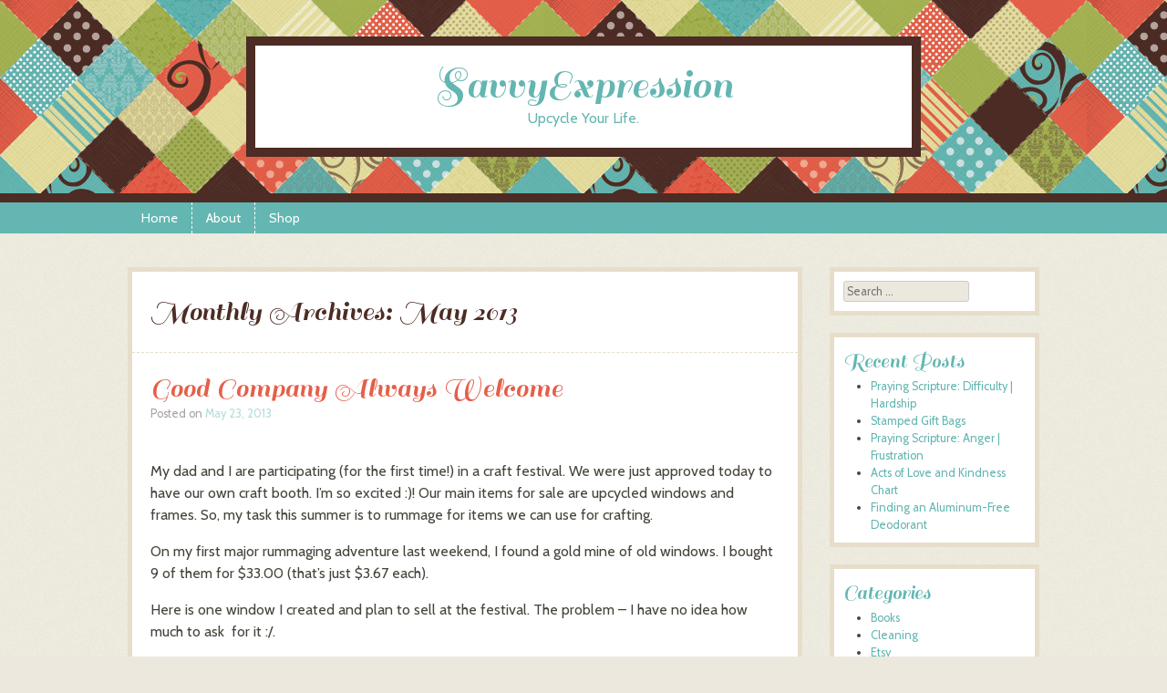

--- FILE ---
content_type: text/html; charset=UTF-8
request_url: http://savvyexpression.com/2013/05/
body_size: 7564
content:
<!DOCTYPE html>
<html lang="en-US">
<head>
<meta charset="UTF-8" />
<meta name="viewport" content="width=device-width" />
<title>May | 2013 | SavvyExpression</title>
<link rel="profile" href="http://gmpg.org/xfn/11" />
<link rel="pingback" href="http://savvyexpression.com/xmlrpc.php" />
<!--[if lt IE 9]>
<script src="http://savvyexpression.com/wp-content/themes/patchwork/js/html5.js" type="text/javascript"></script>
<![endif]-->

<link rel="dns-prefetch" href="//connect.facebook.net" />
<link rel='dns-prefetch' href='//connect.facebook.net' />
<link rel='dns-prefetch' href='//fonts.googleapis.com' />
<link rel='dns-prefetch' href='//s.w.org' />
<link rel="alternate" type="application/rss+xml" title="SavvyExpression &raquo; Feed" href="http://savvyexpression.com/feed/" />
<link rel="alternate" type="application/rss+xml" title="SavvyExpression &raquo; Comments Feed" href="http://savvyexpression.com/comments/feed/" />

            <script type="text/javascript">//<![CDATA[
            // Google Analytics for WordPress by Yoast v4.3.3 | http://yoast.com/wordpress/google-analytics/
            var _gaq = _gaq || [];
            _gaq.push(['_setAccount', 'UA-40840324-1']);
				            _gaq.push(['_trackPageview']);
            (function () {
                var ga = document.createElement('script');
                ga.type = 'text/javascript';
                ga.async = true;
                ga.src = ('https:' == document.location.protocol ? 'https://ssl' : 'http://www') + '.google-analytics.com/ga.js';

                var s = document.getElementsByTagName('script')[0];
                s.parentNode.insertBefore(ga, s);
            })();
            //]]></script>
					<script type="text/javascript">
			window._wpemojiSettings = {"baseUrl":"https:\/\/s.w.org\/images\/core\/emoji\/13.0.0\/72x72\/","ext":".png","svgUrl":"https:\/\/s.w.org\/images\/core\/emoji\/13.0.0\/svg\/","svgExt":".svg","source":{"concatemoji":"http:\/\/savvyexpression.com\/wp-includes\/js\/wp-emoji-release.min.js?ver=5.5.17"}};
			!function(e,a,t){var n,r,o,i=a.createElement("canvas"),p=i.getContext&&i.getContext("2d");function s(e,t){var a=String.fromCharCode;p.clearRect(0,0,i.width,i.height),p.fillText(a.apply(this,e),0,0);e=i.toDataURL();return p.clearRect(0,0,i.width,i.height),p.fillText(a.apply(this,t),0,0),e===i.toDataURL()}function c(e){var t=a.createElement("script");t.src=e,t.defer=t.type="text/javascript",a.getElementsByTagName("head")[0].appendChild(t)}for(o=Array("flag","emoji"),t.supports={everything:!0,everythingExceptFlag:!0},r=0;r<o.length;r++)t.supports[o[r]]=function(e){if(!p||!p.fillText)return!1;switch(p.textBaseline="top",p.font="600 32px Arial",e){case"flag":return s([127987,65039,8205,9895,65039],[127987,65039,8203,9895,65039])?!1:!s([55356,56826,55356,56819],[55356,56826,8203,55356,56819])&&!s([55356,57332,56128,56423,56128,56418,56128,56421,56128,56430,56128,56423,56128,56447],[55356,57332,8203,56128,56423,8203,56128,56418,8203,56128,56421,8203,56128,56430,8203,56128,56423,8203,56128,56447]);case"emoji":return!s([55357,56424,8205,55356,57212],[55357,56424,8203,55356,57212])}return!1}(o[r]),t.supports.everything=t.supports.everything&&t.supports[o[r]],"flag"!==o[r]&&(t.supports.everythingExceptFlag=t.supports.everythingExceptFlag&&t.supports[o[r]]);t.supports.everythingExceptFlag=t.supports.everythingExceptFlag&&!t.supports.flag,t.DOMReady=!1,t.readyCallback=function(){t.DOMReady=!0},t.supports.everything||(n=function(){t.readyCallback()},a.addEventListener?(a.addEventListener("DOMContentLoaded",n,!1),e.addEventListener("load",n,!1)):(e.attachEvent("onload",n),a.attachEvent("onreadystatechange",function(){"complete"===a.readyState&&t.readyCallback()})),(n=t.source||{}).concatemoji?c(n.concatemoji):n.wpemoji&&n.twemoji&&(c(n.twemoji),c(n.wpemoji)))}(window,document,window._wpemojiSettings);
		</script>
		<style type="text/css">
img.wp-smiley,
img.emoji {
	display: inline !important;
	border: none !important;
	box-shadow: none !important;
	height: 1em !important;
	width: 1em !important;
	margin: 0 .07em !important;
	vertical-align: -0.1em !important;
	background: none !important;
	padding: 0 !important;
}
</style>
	<link rel='stylesheet' id='wp-block-library-css'  href='http://savvyexpression.com/wp-includes/css/dist/block-library/style.min.css?ver=5.5.17' type='text/css' media='all' />
<link rel='stylesheet' id='pinterest-pin-it-button-css'  href='http://savvyexpression.com/wp-content/plugins/pinterest-pin-it-button/css/pinterest-pin-it-button.css?ver=5.5.17' type='text/css' media='all' />
<link rel='stylesheet' id='style-css'  href='http://savvyexpression.com/wp-content/themes/patchwork/style.css?ver=5.5.17' type='text/css' media='all' />
<link rel='stylesheet' id='googleFonts-css'  href='http://fonts.googleapis.com/css?family=Sail%7CCabin&#038;ver=5.5.17' type='text/css' media='all' />
<script type='text/javascript' src='http://savvyexpression.com/wp-includes/js/jquery/jquery.js?ver=1.12.4-wp' id='jquery-core-js'></script>
<link rel="https://api.w.org/" href="http://savvyexpression.com/wp-json/" /><link rel="EditURI" type="application/rsd+xml" title="RSD" href="http://savvyexpression.com/xmlrpc.php?rsd" />
<link rel="wlwmanifest" type="application/wlwmanifest+xml" href="http://savvyexpression.com/wp-includes/wlwmanifest.xml" /> 
<meta name="generator" content="WordPress 5.5.17" />

<style type="text/css">
.pib-sharebar li { width: 100px; }

</style>
<style type="text/css">.recentcomments a{display:inline !important;padding:0 !important;margin:0 !important;}</style>	<style type="text/css">
			.site-title a,
		.site-description {
			color: #63b6b1 !important;
		}
		</style>
	<style type="text/css" id="custom-background-css">
body.custom-background { background-image: url("http://savvyexpression.com/wp-content/themes/patchwork/images/texture.png"); background-position: left top; background-size: auto; background-repeat: repeat; background-attachment: fixed; }
</style>
	<meta property="og:site_name" content="SavvyExpression" />
<meta property="og:type" content="website" />
<meta property="og:locale" content="en_US" />
<meta property="fb:admins" content="37707708" />
</head>

<body class="archive date custom-background style-sunny">
<div id="page" class="hfeed site">
		<header id="masthead" class="site-header" role="banner">
		<hgroup>
						<h1 class="site-title"><a href="http://savvyexpression.com/" title="SavvyExpression" rel="home">SavvyExpression</a></h1>
			<h2 class="site-description">Upcycle Your Life.</h2>
		</hgroup>
	</header><!-- #masthead .site-header -->
	<div id="nav-menu-wrapper">
		<nav role="navigation" class="site-navigation main-navigation">
			<h1 class="assistive-text">Menu</h1>
			<div class="assistive-text skip-link"><a href="#content" title="Skip to content">Skip to content</a></div>
			<div class="menu"><ul>
<li ><a href="http://savvyexpression.com/">Home</a></li><li class="page_item page-item-784"><a href="http://savvyexpression.com/about/">About</a></li>
<li class="page_item page-item-828"><a href="http://savvyexpression.com/shop/">Shop</a></li>
</ul></div>
		</nav>
	</div>
	<div id="main">
		<section id="primary" class="site-content">
			<div id="content" role="main">

			
				<header class="page-header">
					<h1 class="page-title">
						Monthly Archives: <span>May 2013</span>					</h1>
									</header>

				
				
								
					
<article id="post-707" class="post-707 post type-post status-publish format-standard hentry category-projects tag-cheap tag-craft tag-crafts tag-decoration tag-diy tag-do-it-yourself tag-gift tag-project-2 tag-simple tag-upcycle tag-wedding-gift tag-window">
	<header class="entry-header">
		<h1 class="entry-title"><a href="http://savvyexpression.com/2013/05/23/good-company-always-welcome/" title="Permalink to Good Company Always Welcome" rel="bookmark">Good Company Always Welcome</a></h1>
						<div class="entry-meta">
			Posted on <a href="http://savvyexpression.com/2013/05/23/good-company-always-welcome/" title="9:03 pm" rel="bookmark"><time class="entry-date" datetime="2013-05-23T21:03:05-05:00" pubdate>May 23, 2013</time></a><span class="byline"> by <span class="author vcard"><a class="url fn n" href="http://savvyexpression.com/author/savvyexpression/" title="View all posts by savvyexpression" rel="author">savvyexpression</a></span></span>		</div><!-- .entry-meta -->
			</header><!-- .entry-header -->

		<div class="entry-content">
		<p>My dad and I are participating (for the first time!) in a craft festival. We were just approved today to have our own craft booth. I’m so excited :)! Our main items for sale are upcycled windows and frames. So, my task this summer is to rummage for items we can use for crafting.</p>
<p>On my first major rummaging adventure last weekend, I found a gold mine of old windows. I bought 9 of them for $33.00 (that’s just $3.67 each).</p>
<p>Here is one window I created and plan to sell at the festival. The problem – I have no idea how much to ask  for it :/.</p>
<p style="text-align: center;"><a href="http://savvyexpression.com/wp-content/uploads/2013/05/DSC01507.jpg" ><img loading="lazy" class="aligncenter  wp-image-714" style="border: 5px solid black;" alt="DSC01507" src="http://savvyexpression.com/wp-content/uploads/2013/05/DSC01507-1024x946.jpg" width="512" height="473" srcset="http://savvyexpression.com/wp-content/uploads/2013/05/DSC01507-1024x946.jpg 1024w, http://savvyexpression.com/wp-content/uploads/2013/05/DSC01507-300x277.jpg 300w" sizes="(max-width: 512px) 100vw, 512px" /></a></p>
<p>Below are step-by-step instructions, along with pictures of the process. <a href="http://savvyexpression.com/2013/05/23/good-company-always-welcome/#more-707"  class="more-link">Continue reading <span class="meta-nav">&raquo;</span></a></p>

<div class="fb-social-plugin fb-like" data-ref="below-post" data-href="http://savvyexpression.com/2013/05/23/good-company-always-welcome/" data-width="640"></div>
			</div><!-- .entry-content -->
	
	<footer class="entry-meta">
								<span class="cat-links">
				Posted in <a href="http://savvyexpression.com/category/projects/" rel="category tag">Projects</a>			</span>
			
						<span class="sep"> | </span>
			<span class="tag-links">
				Tagged <a href="http://savvyexpression.com/tag/cheap/" rel="tag">cheap</a>, <a href="http://savvyexpression.com/tag/craft/" rel="tag">craft</a>, <a href="http://savvyexpression.com/tag/crafts/" rel="tag">crafts</a>, <a href="http://savvyexpression.com/tag/decoration/" rel="tag">decoration</a>, <a href="http://savvyexpression.com/tag/diy/" rel="tag">diy</a>, <a href="http://savvyexpression.com/tag/do-it-yourself/" rel="tag">do it yourself</a>, <a href="http://savvyexpression.com/tag/gift/" rel="tag">gift</a>, <a href="http://savvyexpression.com/tag/project-2/" rel="tag">project</a>, <a href="http://savvyexpression.com/tag/simple/" rel="tag">simple</a>, <a href="http://savvyexpression.com/tag/upcycle/" rel="tag">upcycle</a>, <a href="http://savvyexpression.com/tag/wedding-gift/" rel="tag">wedding gift</a>, <a href="http://savvyexpression.com/tag/window/" rel="tag">window</a>			</span>
					
				<span class="sep"> | </span>
		<span class="comments-link"><a href="http://savvyexpression.com/2013/05/23/good-company-always-welcome/#respond">Leave a comment</a></span>
		
	</footer><!-- #entry-meta -->
</article><!-- #post-707 -->

				
					
<article id="post-669" class="post-669 post type-post status-publish format-standard hentry category-projects tag-cheap tag-craft tag-crafts tag-diy tag-do-it-yourself tag-fabric-flower tag-project-2 tag-simple">
	<header class="entry-header">
		<h1 class="entry-title"><a href="http://savvyexpression.com/2013/05/21/diy-fluffy-fabric-flowers/" title="Permalink to DIY Fluffy Fabric Flowers" rel="bookmark">DIY Fluffy Fabric Flowers</a></h1>
						<div class="entry-meta">
			Posted on <a href="http://savvyexpression.com/2013/05/21/diy-fluffy-fabric-flowers/" title="9:18 pm" rel="bookmark"><time class="entry-date" datetime="2013-05-21T21:18:51-05:00" pubdate>May 21, 2013</time></a><span class="byline"> by <span class="author vcard"><a class="url fn n" href="http://savvyexpression.com/author/savvyexpression/" title="View all posts by savvyexpression" rel="author">savvyexpression</a></span></span>		</div><!-- .entry-meta -->
			</header><!-- .entry-header -->

		<div class="entry-content">
		<p>This <a href="http://www.girllovesglam.com/2012/01/hat-makeover-and-flower-tutorial.html" onclick="javascript:_gaq.push(['_trackEvent','outbound-article','http://www.girllovesglam.com']);" target="_blank">post</a> from <i>Girl Loves Glam</i> was a great step-by-step guide for making fabric flowers. You only need a few supplies, most of which you likely have on hand – fabric, a hot glue gun, some type of circle to trace, a pen or marker, scissors, and a straight pin (optional).</p>
<p>I made two sizes of flowers and used three different fabrics. For the bigger flower, I used a yellow fabric and burlap. For the smaller flowers, I used the same yellow fabric and a white fabric. These flowers were used to add a little interest to the chicken wire frame I made (post coming soon &#8211; UPDATE: <a href="http://savvyexpression.com/2013/06/06/chicken-wire-frame/"  target="_blank">Here it is</a>.).</p>
<div id="attachment_670" style="width: 460px" class="wp-caption aligncenter"><a href="http://savvyexpression.com/wp-content/uploads/2013/05/DSC01467.jpg" ><img aria-describedby="caption-attachment-670" loading="lazy" class=" wp-image-670   " alt="DSC01467" src="http://savvyexpression.com/wp-content/uploads/2013/05/DSC01467-300x200.jpg" width="450" height="300" srcset="http://savvyexpression.com/wp-content/uploads/2013/05/DSC01467-300x200.jpg 300w, http://savvyexpression.com/wp-content/uploads/2013/05/DSC01467-1024x682.jpg 1024w" sizes="(max-width: 450px) 100vw, 450px" /></a><p id="caption-attachment-670" class="wp-caption-text">These are two of the fabrics I used (burlap not pictured).</p></div>
<p> <a href="http://savvyexpression.com/2013/05/21/diy-fluffy-fabric-flowers/#more-669"  class="more-link">Continue reading <span class="meta-nav">&raquo;</span></a></p>

<div class="fb-social-plugin fb-like" data-ref="below-post" data-href="http://savvyexpression.com/2013/05/21/diy-fluffy-fabric-flowers/" data-width="640"></div>
			</div><!-- .entry-content -->
	
	<footer class="entry-meta">
								<span class="cat-links">
				Posted in <a href="http://savvyexpression.com/category/projects/" rel="category tag">Projects</a>			</span>
			
						<span class="sep"> | </span>
			<span class="tag-links">
				Tagged <a href="http://savvyexpression.com/tag/cheap/" rel="tag">cheap</a>, <a href="http://savvyexpression.com/tag/craft/" rel="tag">craft</a>, <a href="http://savvyexpression.com/tag/crafts/" rel="tag">crafts</a>, <a href="http://savvyexpression.com/tag/diy/" rel="tag">diy</a>, <a href="http://savvyexpression.com/tag/do-it-yourself/" rel="tag">do it yourself</a>, <a href="http://savvyexpression.com/tag/fabric-flower/" rel="tag">fabric flower</a>, <a href="http://savvyexpression.com/tag/project-2/" rel="tag">project</a>, <a href="http://savvyexpression.com/tag/simple/" rel="tag">simple</a>			</span>
					
				<span class="sep"> | </span>
		<span class="comments-link"><a href="http://savvyexpression.com/2013/05/21/diy-fluffy-fabric-flowers/#respond">Leave a comment</a></span>
		
	</footer><!-- #entry-meta -->
</article><!-- #post-669 -->

				
					
<article id="post-664" class="post-664 post type-post status-publish format-standard hentry category-miscellaneous">
	<header class="entry-header">
		<h1 class="entry-title"><a href="http://savvyexpression.com/2013/05/12/savvyexpression-turns-one/" title="Permalink to SavvyExpression Turns One" rel="bookmark">SavvyExpression Turns One</a></h1>
						<div class="entry-meta">
			Posted on <a href="http://savvyexpression.com/2013/05/12/savvyexpression-turns-one/" title="9:11 pm" rel="bookmark"><time class="entry-date" datetime="2013-05-12T21:11:05-05:00" pubdate>May 12, 2013</time></a><span class="byline"> by <span class="author vcard"><a class="url fn n" href="http://savvyexpression.com/author/savvyexpression/" title="View all posts by savvyexpression" rel="author">savvyexpression</a></span></span>		</div><!-- .entry-meta -->
			</header><!-- .entry-header -->

		<div class="entry-content">
		<p>This time last year my idea of beginning a blog actually came to fruition. With the help of the hubby, I created savvyexpression.com. I gave it a (terrible) green background and called it good enough. Despite becoming extremely busy with work (and the rest of life), I’ve posted about many projects, recipes, and more. It’s been a really enjoyable experience that I hope to continue for years to come.</p>
<p>Now, one year later, SavvyExpression has a new look. It’s missing my picture and small bio, though. I’ll get this added as soon as I can.</p>
<p>Take a look around, maybe you’ll find something you like :). I’ll help you get started &#8211; here are some of my favorite posts:</p>
<p><a href="http://savvyexpression.com/2013/04/21/veghetti-veggie-spaghetti/"  target="_blank">Veghetti (Veggie Spaghetti)</a></p>
<p><a href="http://savvyexpression.com/2012/08/15/southwestern-stuffed-peppers/"  target="_blank">Southwestern Stuffed Peppers</a></p>
<p><a href="http://savvyexpression.com/2012/08/02/bring-the-rain/"  target="_blank">Bring the Rain</a></p>
<p><a href="http://savvyexpression.com/2012/06/04/personalized-wedding-gift/"  target="_blank">Personalized Wedding Gift</a></p>
<p><a href="http://savvyexpression.com/2012/06/29/newspaper-decorationssort-of/"  target="_blank">Newspaper Decorations…Sort of 🙂</a></p>
<p><a href="http://savvyexpression.com/2012/06/28/helpful-painting-tips-2/"  target="_blank">Helpful Painting Tips</a></p>

<div class="fb-social-plugin fb-like" data-ref="below-post" data-href="http://savvyexpression.com/2013/05/12/savvyexpression-turns-one/" data-width="640"></div>
			</div><!-- .entry-content -->
	
	<footer class="entry-meta">
								<span class="cat-links">
				Posted in <a href="http://savvyexpression.com/category/miscellaneous/" rel="category tag">Miscellaneous</a>			</span>
			
					
				<span class="sep"> | </span>
		<span class="comments-link"><a href="http://savvyexpression.com/2013/05/12/savvyexpression-turns-one/#respond">Leave a comment</a></span>
		
	</footer><!-- #entry-meta -->
</article><!-- #post-664 -->

				
					<nav role="navigation" id="nav-below" class="site-navigation paging-navigation">
		<h1 class="assistive-text">Post navigation</h1>

	
	</nav><!-- #nav-below -->
	
			
			</div><!-- #content -->
		</section><!-- #primary .site-content -->

		<div id="secondary" class="widget-area" role="complementary">
						<aside id="search-2" class="widget widget_search">	<form method="get" id="searchform" action="http://savvyexpression.com/" role="search">
		<label for="s" class="assistive-text">Search</label>
		<input type="text" class="field" name="s" id="s" placeholder="Search &hellip;" />
		<input type="submit" class="submit" name="submit" id="searchsubmit" value="Search" />
	</form>
</aside>
		<aside id="recent-posts-2" class="widget widget_recent_entries">
		<h2 class="widget-title">Recent Posts</h2>
		<ul>
											<li>
					<a href="http://savvyexpression.com/2020/12/29/praying-scripture-difficulty-hardship/">Praying Scripture: Difficulty | Hardship</a>
									</li>
											<li>
					<a href="http://savvyexpression.com/2020/12/04/stamped-gift-bags/">Stamped Gift Bags</a>
									</li>
											<li>
					<a href="http://savvyexpression.com/2020/11/25/praying-scripture-anger-frustration/">Praying Scripture: Anger | Frustration</a>
									</li>
											<li>
					<a href="http://savvyexpression.com/2018/03/24/acts-of-love-and-kindness-chart/">Acts of Love and Kindness Chart</a>
									</li>
											<li>
					<a href="http://savvyexpression.com/2018/01/18/finding-an-aluminum-free-deodorant/">Finding an Aluminum-Free Deodorant</a>
									</li>
					</ul>

		</aside><aside id="categories-2" class="widget widget_categories"><h2 class="widget-title">Categories</h2>
			<ul>
					<li class="cat-item cat-item-2"><a href="http://savvyexpression.com/category/books/">Books</a>
</li>
	<li class="cat-item cat-item-211"><a href="http://savvyexpression.com/category/cleaning-2/">Cleaning</a>
</li>
	<li class="cat-item cat-item-105"><a href="http://savvyexpression.com/category/etsy/">Etsy</a>
</li>
	<li class="cat-item cat-item-3"><a href="http://savvyexpression.com/category/food-drink/">Food &amp; Drink</a>
</li>
	<li class="cat-item cat-item-201"><a href="http://savvyexpression.com/category/gift-2/">Gift</a>
</li>
	<li class="cat-item cat-item-4"><a href="http://savvyexpression.com/category/health-fitness/">Health &amp; Fitness</a>
</li>
	<li class="cat-item cat-item-5"><a href="http://savvyexpression.com/category/inspirational/">Inspirational</a>
</li>
	<li class="cat-item cat-item-6"><a href="http://savvyexpression.com/category/miscellaneous/">Miscellaneous</a>
</li>
	<li class="cat-item cat-item-9"><a href="http://savvyexpression.com/category/projects/organization/">Organization</a>
</li>
	<li class="cat-item cat-item-101"><a href="http://savvyexpression.com/category/outdoors/">Outdoors</a>
</li>
	<li class="cat-item cat-item-7"><a href="http://savvyexpression.com/category/project/">Project</a>
</li>
	<li class="cat-item cat-item-8"><a href="http://savvyexpression.com/category/projects/">Projects</a>
</li>
	<li class="cat-item cat-item-1"><a href="http://savvyexpression.com/category/uncategorized/">Uncategorized</a>
</li>
			</ul>

			</aside><aside id="archives-2" class="widget widget_archive"><h2 class="widget-title">Archives</h2>
			<ul>
					<li><a href='http://savvyexpression.com/2020/12/'>December 2020</a></li>
	<li><a href='http://savvyexpression.com/2020/11/'>November 2020</a></li>
	<li><a href='http://savvyexpression.com/2018/03/'>March 2018</a></li>
	<li><a href='http://savvyexpression.com/2018/01/'>January 2018</a></li>
	<li><a href='http://savvyexpression.com/2017/07/'>July 2017</a></li>
	<li><a href='http://savvyexpression.com/2017/03/'>March 2017</a></li>
	<li><a href='http://savvyexpression.com/2017/02/'>February 2017</a></li>
	<li><a href='http://savvyexpression.com/2016/12/'>December 2016</a></li>
	<li><a href='http://savvyexpression.com/2016/10/'>October 2016</a></li>
	<li><a href='http://savvyexpression.com/2016/08/'>August 2016</a></li>
	<li><a href='http://savvyexpression.com/2016/07/'>July 2016</a></li>
	<li><a href='http://savvyexpression.com/2016/06/'>June 2016</a></li>
	<li><a href='http://savvyexpression.com/2016/05/'>May 2016</a></li>
	<li><a href='http://savvyexpression.com/2016/03/'>March 2016</a></li>
	<li><a href='http://savvyexpression.com/2016/02/'>February 2016</a></li>
	<li><a href='http://savvyexpression.com/2015/12/'>December 2015</a></li>
	<li><a href='http://savvyexpression.com/2015/10/'>October 2015</a></li>
	<li><a href='http://savvyexpression.com/2015/08/'>August 2015</a></li>
	<li><a href='http://savvyexpression.com/2015/06/'>June 2015</a></li>
	<li><a href='http://savvyexpression.com/2015/05/'>May 2015</a></li>
	<li><a href='http://savvyexpression.com/2015/03/'>March 2015</a></li>
	<li><a href='http://savvyexpression.com/2015/01/'>January 2015</a></li>
	<li><a href='http://savvyexpression.com/2014/12/'>December 2014</a></li>
	<li><a href='http://savvyexpression.com/2014/11/'>November 2014</a></li>
	<li><a href='http://savvyexpression.com/2014/09/'>September 2014</a></li>
	<li><a href='http://savvyexpression.com/2014/08/'>August 2014</a></li>
	<li><a href='http://savvyexpression.com/2014/07/'>July 2014</a></li>
	<li><a href='http://savvyexpression.com/2014/06/'>June 2014</a></li>
	<li><a href='http://savvyexpression.com/2014/05/'>May 2014</a></li>
	<li><a href='http://savvyexpression.com/2014/04/'>April 2014</a></li>
	<li><a href='http://savvyexpression.com/2014/03/'>March 2014</a></li>
	<li><a href='http://savvyexpression.com/2014/02/'>February 2014</a></li>
	<li><a href='http://savvyexpression.com/2013/12/'>December 2013</a></li>
	<li><a href='http://savvyexpression.com/2013/11/'>November 2013</a></li>
	<li><a href='http://savvyexpression.com/2013/10/'>October 2013</a></li>
	<li><a href='http://savvyexpression.com/2013/09/'>September 2013</a></li>
	<li><a href='http://savvyexpression.com/2013/08/'>August 2013</a></li>
	<li><a href='http://savvyexpression.com/2013/07/'>July 2013</a></li>
	<li><a href='http://savvyexpression.com/2013/06/'>June 2013</a></li>
	<li><a href='http://savvyexpression.com/2013/05/' aria-current="page">May 2013</a></li>
	<li><a href='http://savvyexpression.com/2013/04/'>April 2013</a></li>
	<li><a href='http://savvyexpression.com/2013/03/'>March 2013</a></li>
	<li><a href='http://savvyexpression.com/2013/02/'>February 2013</a></li>
	<li><a href='http://savvyexpression.com/2013/01/'>January 2013</a></li>
	<li><a href='http://savvyexpression.com/2012/12/'>December 2012</a></li>
	<li><a href='http://savvyexpression.com/2012/11/'>November 2012</a></li>
	<li><a href='http://savvyexpression.com/2012/10/'>October 2012</a></li>
	<li><a href='http://savvyexpression.com/2012/09/'>September 2012</a></li>
	<li><a href='http://savvyexpression.com/2012/08/'>August 2012</a></li>
	<li><a href='http://savvyexpression.com/2012/07/'>July 2012</a></li>
	<li><a href='http://savvyexpression.com/2012/06/'>June 2012</a></li>
	<li><a href='http://savvyexpression.com/2012/05/'>May 2012</a></li>
			</ul>

			</aside><aside id="recent-comments-3" class="widget widget_recent_comments"><h2 class="widget-title">Social</h2><ul id="recentcomments"><li class="recentcomments"><span class="comment-author-link">savvyexpression</span> on <a href="http://savvyexpression.com/2015/03/26/bar-keepers-friend/#comment-8860">Bar Keepers Friend</a></li><li class="recentcomments"><span class="comment-author-link">Lindsay</span> on <a href="http://savvyexpression.com/2015/03/26/bar-keepers-friend/#comment-8853">Bar Keepers Friend</a></li><li class="recentcomments"><span class="comment-author-link">savvyexpression</span> on <a href="http://savvyexpression.com/2015/06/28/our-unexpected-journey-an-answered-prayer/#comment-6374">Our Unexpected Journey: An Answered Prayer</a></li><li class="recentcomments"><span class="comment-author-link"><a href="http://butfirstcomeslove.blogspot.com" onclick="javascript:_gaq.push(['_trackEvent','outbound-commentauthor','http://butfirstcomeslove.blogspot.com']);"  rel='external nofollow ugc' class='url'>Brittney</a></span> on <a href="http://savvyexpression.com/2015/06/28/our-unexpected-journey-an-answered-prayer/#comment-6336">Our Unexpected Journey: An Answered Prayer</a></li><li class="recentcomments"><span class="comment-author-link">savvyexpression</span> on <a href="http://savvyexpression.com/2015/01/18/our-unexpected-journey-were-expecting/#comment-6317">Our Unexpected Journey: We’re Expecting!</a></li></ul></aside>		</div><!-- #secondary .widget-area -->

	</div><!-- #main -->

	<footer id="colophon" class="site-footer" role="contentinfo">
		<div class="site-info">
						<a href="http://wordpress.org/" title="A Semantic Personal Publishing Platform" rel="generator">Proudly powered by WordPress</a>
			<span class="sep"> | </span>
			Patchwork Theme by <a href="http://carolinemoore.net/" rel="designer">Caroline Moore</a>.		</div><!-- .site-info -->
	</footer><!-- .site-footer .site-footer -->
	<div class="footer-bottom"></div>
</div><!-- #page .hfeed .site -->

<script type='text/javascript' src='http://savvyexpression.com/wp-content/plugins/pinterest-pin-it-button/js/pin-it-button-user-selects-image.js?ver=5.5.17' id='pin-it-button-user-selects-image-js'></script>
<script type='text/javascript' src='http://savvyexpression.com/wp-content/themes/patchwork/js/small-menu.js?ver=20120206' id='small-menu-js'></script>
<script type='text/javascript' id='facebook-jssdk-js-extra'>
/* <![CDATA[ */
var FB_WP=FB_WP||{};FB_WP.queue={_methods:[],flushed:false,add:function(fn){FB_WP.queue.flushed?fn():FB_WP.queue._methods.push(fn)},flush:function(){for(var fn;fn=FB_WP.queue._methods.shift();){fn()}FB_WP.queue.flushed=true}};window.fbAsyncInit=function(){FB.init({"channelUrl":"http:\/\/savvyexpression.com\/wp-content\/plugins\/facebook\/channel.php","xfbml":true});if(FB_WP && FB_WP.queue && FB_WP.queue.flush){FB_WP.queue.flush()}}
/* ]]> */
</script>
<div id="fb-root"></div><script type="text/javascript">(function(d,s,id){var js,fjs=d.getElementsByTagName(s)[0];if(d.getElementById(id)){return}js=d.createElement(s);js.id=id;js.src="http:\/\/connect.facebook.net\/en_US\/all.js";fjs.parentNode.insertBefore(js,fjs)}(document,"script","facebook-jssdk"));</script>
<script type='text/javascript' src='http://savvyexpression.com/wp-includes/js/wp-embed.min.js?ver=5.5.17' id='wp-embed-js'></script>

</body>
</html>